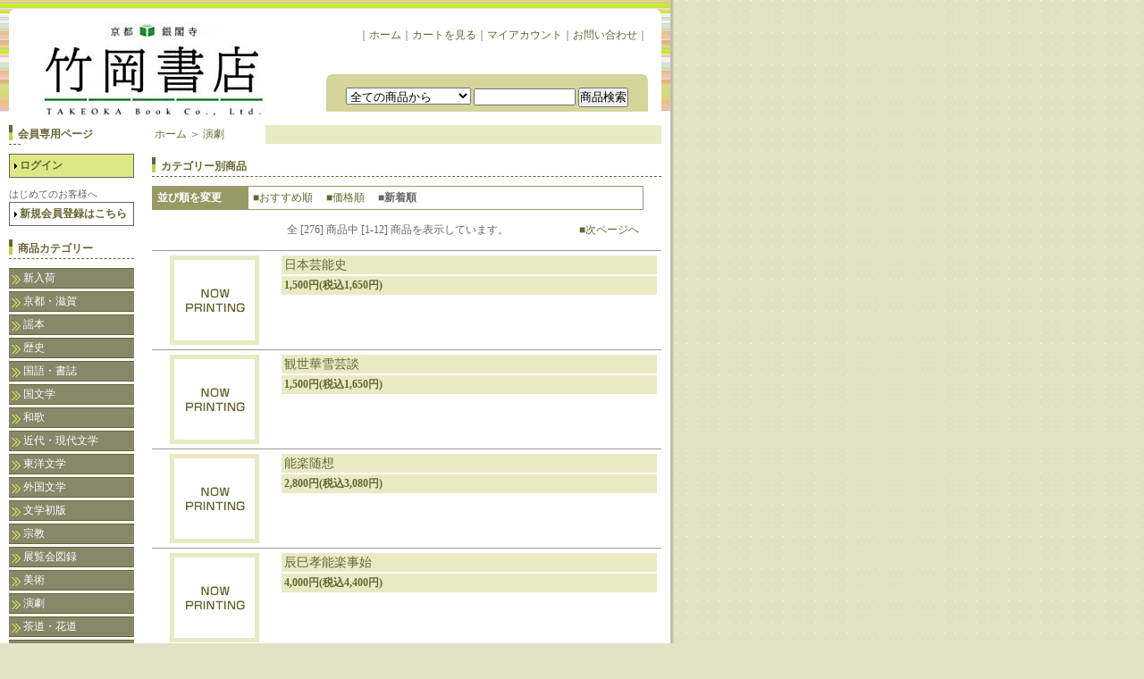

--- FILE ---
content_type: text/html; charset=EUC-JP
request_url: https://takeokabooks.net/?mode=cate&cbid=1725583&csid=0&sort=n
body_size: 5416
content:
<!DOCTYPE html PUBLIC "-//W3C//DTD XHTML 1.0 Transitional//EN" "http://www.w3.org/TR/xhtml1/DTD/xhtml1-transitional.dtd">
<html xmlns:og="http://ogp.me/ns#" xmlns:fb="http://www.facebook.com/2008/fbml" xmlns:mixi="http://mixi-platform.com/ns#" xmlns="http://www.w3.org/1999/xhtml" xml:lang="ja" lang="ja" dir="ltr">
<head>
<meta http-equiv="content-type" content="text/html; charset=euc-jp" />
<meta http-equiv="X-UA-Compatible" content="IE=edge,chrome=1" />
<title> - 竹岡書店</title>
<meta name="Keywords" content="演劇,竹岡書店,京都府,京都市,京都,滋賀,自然科学,社会科学,数学,物理,科学,買取,買い取り,引取,古本,古書,中古,古本まつり,整理,遺品整理,京都府古書籍商業協同組合,京都古書研究会,全集,叢書,学術書,学術雑誌,明治大正文献,古典籍,古文書,古地図,草稿,歴史,民俗,風俗,文学書,仏教書,美術書,趣味本,絵巻物,浮世絵,版画,観世流,謡曲,謡本,檜書店,高価買取,近畿,大阪,亀岡,京北,美山,査定,和歌山,奈良,中京区,左京区,右京区,南区,上京区,大原,和本,見積査定,京都大学,立命館,同志社,銀閣寺,哲学の道,出張無料,宝生流,金剛流,明治本,初版本,専門書,報告書,歴史,文庫,芸術論," />
<meta name="Description" content="株式会社 竹岡書店" />
<meta name="Author" content="atsuo kusaki" />
<meta name="Copyright" content="株式会社 竹岡書店" />
<meta http-equiv="content-style-type" content="text/css" />
<meta http-equiv="content-script-type" content="text/javascript" />
<link rel="stylesheet" href="https://img13.shop-pro.jp/PA01276/335/css/2/index.css?cmsp_timestamp=20200204190014" type="text/css" />
<link rel="stylesheet" href="https://img13.shop-pro.jp/PA01276/335/css/2/product_list.css?cmsp_timestamp=20200204190014" type="text/css" />

<link rel="alternate" type="application/rss+xml" title="rss" href="https://takeokabooks.net/?mode=rss" />
<link rel="alternate" media="handheld" type="text/html" href="https://takeokabooks.net/?mode=cate&cbid=1725583&csid=0&sort=n" />
<script type="text/javascript" src="//ajax.googleapis.com/ajax/libs/jquery/1.7.2/jquery.min.js" ></script>
<meta property="og:title" content=" - 竹岡書店" />
<meta property="og:description" content="株式会社 竹岡書店" />
<meta property="og:url" content="https://takeokabooks.net?mode=cate&cbid=1725583&csid=0&sort=n" />
<meta property="og:site_name" content="竹岡書店" />
<meta property="og:image" content=""/>
<script>
  var Colorme = {"page":"product_list","shop":{"account_id":"PA01276335","title":"\u7af9\u5ca1\u66f8\u5e97"},"basket":{"total_price":0,"items":[]},"customer":{"id":null}};

  (function() {
    function insertScriptTags() {
      var scriptTagDetails = [];
      var entry = document.getElementsByTagName('script')[0];

      scriptTagDetails.forEach(function(tagDetail) {
        var script = document.createElement('script');

        script.type = 'text/javascript';
        script.src = tagDetail.src;
        script.async = true;

        if( tagDetail.integrity ) {
          script.integrity = tagDetail.integrity;
          script.setAttribute('crossorigin', 'anonymous');
        }

        entry.parentNode.insertBefore(script, entry);
      })
    }

    window.addEventListener('load', insertScriptTags, false);
  })();
</script>
<script async src="https://zen.one/analytics.js"></script>
</head>
<body>
<meta name="colorme-acc-payload" content="?st=1&pt=10028&ut=1725583,0&at=PA01276335&v=20260122071811&re=&cn=52b13e4b56628f9b2e24ca9006568da9" width="1" height="1" alt="" /><script>!function(){"use strict";Array.prototype.slice.call(document.getElementsByTagName("script")).filter((function(t){return t.src&&t.src.match(new RegExp("dist/acc-track.js$"))})).forEach((function(t){return document.body.removeChild(t)})),function t(c){var r=arguments.length>1&&void 0!==arguments[1]?arguments[1]:0;if(!(r>=c.length)){var e=document.createElement("script");e.onerror=function(){return t(c,r+1)},e.src="https://"+c[r]+"/dist/acc-track.js?rev=3",document.body.appendChild(e)}}(["acclog001.shop-pro.jp","acclog002.shop-pro.jp"])}();</script><div class="container_bg">
	
	<div id="header">
		<div class="title_box">
			<div class="title_top"></div>
			<div class="title_middle" align="center">
				
				<table width="700" border="0" cellspacing="0" cellpadding="0">
					<tr>
						<td width="340" rowspan="2" align="left"><div id="title_size"><a href="./"><img src="https://img13.shop-pro.jp/PA01276/335/PA01276335.jpg?cmsp_timestamp=20260106122335" alt="竹岡書店" /></a></div></td>
						<td align="right">｜<a href="./">ホーム</a>｜<a href="https://takeokabooks.net/cart/proxy/basket?shop_id=PA01276335&shop_domain=takeokabooks.net">カートを見る</a>｜<a href="https://takeokabooks.net/?mode=myaccount">マイアカウント</a>｜<a href="https://takeokabooks.shop-pro.jp/customer/inquiries/new">お問い合わせ</a>｜</td>
					</tr>
					<tr>
						<td width="360">
							
							
							<div class="search_top"></div>
							<div class="search_middle" align="center">
								
								<form action="https://takeokabooks.net/" method="GET">
									<input type="hidden" name="mode" value="srh" /><input type="hidden" name="sort" value="n" />
									
									<select name="cid" class="search_type">
										<option value="">全ての商品から</option>
																					<option value="1731430,0">新入荷</option>
																					<option value="1725553,0">京都・滋賀</option>
																					<option value="1725570,0">謡本</option>
																					<option value="1725571,0">歴史</option>
																					<option value="1725572,0">国語・書誌</option>
																					<option value="1725573,0">国文学</option>
																					<option value="1725575,0">和歌</option>
																					<option value="1725576,0">近代・現代文学</option>
																					<option value="1725577,0">東洋文学</option>
																					<option value="1725578,0">外国文学</option>
																					<option value="1725579,0">文学初版</option>
																					<option value="1725580,0">宗教</option>
																					<option value="1725581,0">展覧会図録</option>
																					<option value="1725582,0">美術</option>
																					<option value="1725583,0">演劇</option>
																					<option value="1725584,0">茶道・花道</option>
																					<option value="1725585,0">庭・石仏</option>
																					<option value="1725586,0">工芸</option>
																					<option value="1725587,0">趣味</option>
																					<option value="1725588,0">映画・写真</option>
																					<option value="1725589,0">音楽</option>
																					<option value="1725590,0">性風俗</option>
																					<option value="1725591,0">雑誌</option>
																					<option value="1725592,0">自然科学</option>
																					<option value="1725593,0">法律</option>
																					<option value="1725594,0">経済・産業</option>
																					<option value="1725595,0">政治</option>
																					<option value="1725596,0">社会</option>
																					<option value="1725597,0">哲学・心理・思想</option>
																					<option value="1725599,0">教育</option>
																					<option value="1725600,0">漫画</option>
																					<option value="1725601,0">文庫・新書</option>
																					<option value="2581293,0">絵本</option>
																			</select>
									
									<input type="text" name="keyword" class="search_word">
									<input type="submit" value="商品検索" />
								</form>
							</div>
							<div class="search_bottom"></div>		
						</td>
					</tr>
				</table>
			</div>
			<div class="title_bottom"></div>
		</div>
	</div>
	
	
	
	<div id="content">
		
		<table width="750" border="0" cellpadding="0" cellspacing="0">
		<tr>
		<td width="180" valign="top">
		
		<div id="content_side">

			
							<div class="linktitle">会員専用ページ</div>
											<div id="btn_members_login">
							<img src="https://img.shop-pro.jp/tmpl_img/1/list.gif" /> <a class="bold" href="https://takeokabooks.net/?mode=login&shop_back_url=https%3A%2F%2Ftakeokabooks.net%2F">ログイン</a>
						</div>
												<p class="txt_members_desc">はじめてのお客様へ</p>
						<div id="btn_members_signup">
							<img src="https://img.shop-pro.jp/tmpl_img/1/list.gif" /> <a class="bold" href="https://takeokabooks.net/customer/signup/new">新規会員登録はこちら</a>
						</div>
														
			
			<div class="linktitle">商品カテゴリー</div>
			<div class="category">
				<ul>
											<li>
							<a href="https://takeokabooks.net/?mode=cate&cbid=1731430&csid=0&sort=n">
																新入荷
							</a>
						</li>
											<li>
							<a href="https://takeokabooks.net/?mode=cate&cbid=1725553&csid=0&sort=n">
																京都・滋賀
							</a>
						</li>
											<li>
							<a href="https://takeokabooks.net/?mode=cate&cbid=1725570&csid=0&sort=n">
																謡本
							</a>
						</li>
											<li>
							<a href="https://takeokabooks.net/?mode=cate&cbid=1725571&csid=0&sort=n">
																歴史
							</a>
						</li>
											<li>
							<a href="https://takeokabooks.net/?mode=cate&cbid=1725572&csid=0&sort=n">
																国語・書誌
							</a>
						</li>
											<li>
							<a href="https://takeokabooks.net/?mode=cate&cbid=1725573&csid=0&sort=n">
																国文学
							</a>
						</li>
											<li>
							<a href="https://takeokabooks.net/?mode=cate&cbid=1725575&csid=0&sort=n">
																和歌
							</a>
						</li>
											<li>
							<a href="https://takeokabooks.net/?mode=cate&cbid=1725576&csid=0&sort=n">
																近代・現代文学
							</a>
						</li>
											<li>
							<a href="https://takeokabooks.net/?mode=cate&cbid=1725577&csid=0&sort=n">
																東洋文学
							</a>
						</li>
											<li>
							<a href="https://takeokabooks.net/?mode=cate&cbid=1725578&csid=0&sort=n">
																外国文学
							</a>
						</li>
											<li>
							<a href="https://takeokabooks.net/?mode=cate&cbid=1725579&csid=0&sort=n">
																文学初版
							</a>
						</li>
											<li>
							<a href="https://takeokabooks.net/?mode=cate&cbid=1725580&csid=0&sort=n">
																宗教
							</a>
						</li>
											<li>
							<a href="https://takeokabooks.net/?mode=cate&cbid=1725581&csid=0&sort=n">
																展覧会図録
							</a>
						</li>
											<li>
							<a href="https://takeokabooks.net/?mode=cate&cbid=1725582&csid=0&sort=n">
																美術
							</a>
						</li>
											<li>
							<a href="https://takeokabooks.net/?mode=cate&cbid=1725583&csid=0&sort=n">
																演劇
							</a>
						</li>
											<li>
							<a href="https://takeokabooks.net/?mode=cate&cbid=1725584&csid=0&sort=n">
																茶道・花道
							</a>
						</li>
											<li>
							<a href="https://takeokabooks.net/?mode=cate&cbid=1725585&csid=0&sort=n">
																庭・石仏
							</a>
						</li>
											<li>
							<a href="https://takeokabooks.net/?mode=cate&cbid=1725586&csid=0&sort=n">
																工芸
							</a>
						</li>
											<li>
							<a href="https://takeokabooks.net/?mode=cate&cbid=1725587&csid=0&sort=n">
																趣味
							</a>
						</li>
											<li>
							<a href="https://takeokabooks.net/?mode=cate&cbid=1725588&csid=0&sort=n">
																映画・写真
							</a>
						</li>
											<li>
							<a href="https://takeokabooks.net/?mode=cate&cbid=1725589&csid=0&sort=n">
																音楽
							</a>
						</li>
											<li>
							<a href="https://takeokabooks.net/?mode=cate&cbid=1725590&csid=0&sort=n">
																性風俗
							</a>
						</li>
											<li>
							<a href="https://takeokabooks.net/?mode=cate&cbid=1725591&csid=0&sort=n">
																雑誌
							</a>
						</li>
											<li>
							<a href="https://takeokabooks.net/?mode=cate&cbid=1725592&csid=0&sort=n">
																自然科学
							</a>
						</li>
											<li>
							<a href="https://takeokabooks.net/?mode=cate&cbid=1725593&csid=0&sort=n">
																法律
							</a>
						</li>
											<li>
							<a href="https://takeokabooks.net/?mode=cate&cbid=1725594&csid=0&sort=n">
																経済・産業
							</a>
						</li>
											<li>
							<a href="https://takeokabooks.net/?mode=cate&cbid=1725595&csid=0&sort=n">
																政治
							</a>
						</li>
											<li>
							<a href="https://takeokabooks.net/?mode=cate&cbid=1725596&csid=0&sort=n">
																社会
							</a>
						</li>
											<li>
							<a href="https://takeokabooks.net/?mode=cate&cbid=1725597&csid=0&sort=n">
																哲学・心理・思想
							</a>
						</li>
											<li>
							<a href="https://takeokabooks.net/?mode=cate&cbid=1725599&csid=0&sort=n">
																教育
							</a>
						</li>
											<li>
							<a href="https://takeokabooks.net/?mode=cate&cbid=1725600&csid=0&sort=n">
																漫画
							</a>
						</li>
											<li>
							<a href="https://takeokabooks.net/?mode=cate&cbid=1725601&csid=0&sort=n">
																文庫・新書
							</a>
						</li>
											<li>
							<a href="https://takeokabooks.net/?mode=cate&cbid=2581293&csid=0&sort=n">
																絵本
							</a>
						</li>
									</ul>
			</div>
			
							
			
			
							
				<div class="linktitle">おすすめ商品</div>
				<div class="linktext">
					<ul>
													<li><a href="?pid=189914607">竹岡書店古書在庫目録第100号</a></li>
													<li><a href="?pid=180064459">【新刊】お大師さま御生誕千二百五十年記念　弘法大師行状絵詞伝</a></li>
													<li><a href="?pid=174823827">令嬢ジェシカの反逆</a></li>
													<li><a href="?pid=182216962">白夫人の妖術</a></li>
													<li><a href="?pid=121846022">新青年　7巻11号　ラヂオと探偵</a></li>
													<li><a href="?pid=189268780">少年探偵団</a></li>
													<li><a href="?pid=189268782">越後流　武経要略　全</a></li>
													<li><a href="?pid=189268781">蝋人形　1巻1号～2巻10号</a></li>
													<li><a href="?pid=189268785">画本古鳥図賀比　完</a></li>
													<li><a href="?pid=189268784">最新天津地図</a></li>
													<li><a href="?pid=189268783">江南影像録</a></li>
													<li><a href="?pid=73223729">足利銀行創立四十年誌　昭和11年10月</a></li>
													<li><a href="?pid=189268786">名筆便学　臨池真蹟帖　全4冊</a></li>
											</ul>
				</div>
						
			
						
			
			
						
			
			
			
						
			
							<div class="linktitle">その他のページ</div>
				<div class="linktext">
					<ul>
										<li><a href="https://takeokabooks.net/?mode=f1">サイトマップ</a></li>
										</ul>
				</div>
				
						
			
			<div class="linktitle">カートの中身</div>
			<div class="cart_box">
								
				<img src="https://img.shop-pro.jp/tmpl_img/1/list.gif" /> <a class="bold" href="https://takeokabooks.net/cart/proxy/basket?shop_id=PA01276335&shop_domain=takeokabooks.net">カートを見る</a>
				
			</div>
			
			
							<div class="linktitle">メルマガ登録・解除</div>
				<div class="linktext">
					<a href="https://takeokabooks.shop-pro.jp/customer/newsletter/subscriptions/new">メルマガ登録・解除はこちら</a>
				</div>
						
			
			<div class="linktitle">商品情報配信</div>
			<div class="linktext">
				<a href="https://takeokabooks.net/?mode=rss"><img src="https://img.shop-pro.jp/tmpl_img/1/rss.gif"></a>
				<a href="https://takeokabooks.net/?mode=atom"><img src="https://img.shop-pro.jp/tmpl_img/1/atom.gif"></a>
			</div>
			
		</div>
		
		</td>
		
		<td width="570" valign="top">
			
			
			<div id="content_main"><div class="navi_list">

<a href="./">ホーム</a>
	 ＞ <a href='?mode=cate&cbid=1725583&csid=0&sort=n'>演劇</a>


</div>









<div class="linktitle">カテゴリー別商品</div>









	
	
	
	
	<table width="550" border="0" cellpadding="5" cellspacing="0">
		<tr>
			<td width="100" class="productlist_sort_menu1">並び順を変更</td>
			<td width="450" class="productlist_sort_menu2">
				
									<a href="?mode=cate&cbid=1725583&csid=0">■おすすめ順</a>
								
									　<a href="?mode=cate&cbid=1725583&csid=0&sort=p">■価格順</a>
								
									　<span class="bold">■新着順</span>
								
			</td>
		</tr>
	</table>
	
	
	<div class="productlist_page">
		<table width="550" border="0" cellpadding="5" cellspacing="0">
			<tr>
				<td width="100" align="left">
									</td>
				
				<td width="350" align="center">
					全 [276] 商品中 [1-12] 商品を表示しています。
				</td>
				
				<td width="100" align="right">
											<a href="?mode=cate&cbid=1725583&csid=0&sort=n&page=2">■次ページへ</a>
									</td>
			</tr>
		</table>
	</div>
	
	
	<table width="550" border="0" cellpadding="5" cellspacing="0"  class="table-layout">
	
			<tr>
			<td width="130" valign="top" align="center" class="productlist_border">
									<a href="?pid=190140453"><img src="https://img.shop-pro.jp/tmpl_img/1/now100.gif" /></a>
								
			</td>
			
			<td width="420" valign="top" class="productlist_border">
				<a href="?pid=190140453">
					<div class="productlist_name">日本芸能史</div>
					<div class="productlist_price">
										
					<p class="price_all">1,500円(税込1,650円)</p>
										</div>
									</a>
				
							</td>
		</tr>
			<tr>
			<td width="130" valign="top" align="center" class="productlist_border">
									<a href="?pid=189951196"><img src="https://img.shop-pro.jp/tmpl_img/1/now100.gif" /></a>
								
			</td>
			
			<td width="420" valign="top" class="productlist_border">
				<a href="?pid=189951196">
					<div class="productlist_name">観世華雪芸談</div>
					<div class="productlist_price">
										
					<p class="price_all">1,500円(税込1,650円)</p>
										</div>
									</a>
				
							</td>
		</tr>
			<tr>
			<td width="130" valign="top" align="center" class="productlist_border">
									<a href="?pid=189951195"><img src="https://img.shop-pro.jp/tmpl_img/1/now100.gif" /></a>
								
			</td>
			
			<td width="420" valign="top" class="productlist_border">
				<a href="?pid=189951195">
					<div class="productlist_name">能楽随想</div>
					<div class="productlist_price">
										
					<p class="price_all">2,800円(税込3,080円)</p>
										</div>
									</a>
				
							</td>
		</tr>
			<tr>
			<td width="130" valign="top" align="center" class="productlist_border">
									<a href="?pid=189951194"><img src="https://img.shop-pro.jp/tmpl_img/1/now100.gif" /></a>
								
			</td>
			
			<td width="420" valign="top" class="productlist_border">
				<a href="?pid=189951194">
					<div class="productlist_name">辰巳孝能楽事始</div>
					<div class="productlist_price">
										
					<p class="price_all">4,000円(税込4,400円)</p>
										</div>
									</a>
				
							</td>
		</tr>
			<tr>
			<td width="130" valign="top" align="center" class="productlist_border">
									<a href="?pid=189951193"><img src="https://img.shop-pro.jp/tmpl_img/1/now100.gif" /></a>
								
			</td>
			
			<td width="420" valign="top" class="productlist_border">
				<a href="?pid=189951193">
					<div class="productlist_name">能と狂言　創刊号　特集:開かれた学会であるために</div>
					<div class="productlist_price">
										
					<p class="price_all">2,000円(税込2,200円)</p>
										</div>
									</a>
				
							</td>
		</tr>
			<tr>
			<td width="130" valign="top" align="center" class="productlist_border">
									<a href="?pid=189951192"><img src="https://img.shop-pro.jp/tmpl_img/1/now100.gif" /></a>
								
			</td>
			
			<td width="420" valign="top" class="productlist_border">
				<a href="?pid=189951192">
					<div class="productlist_name">能楽随想　亀堂閑話</div>
					<div class="productlist_price">
										
					<p class="price_all">1,500円(税込1,650円)</p>
										</div>
									</a>
				
							</td>
		</tr>
			<tr>
			<td width="130" valign="top" align="center" class="productlist_border">
									<a href="?pid=189951191"><img src="https://img.shop-pro.jp/tmpl_img/1/now100.gif" /></a>
								
			</td>
			
			<td width="420" valign="top" class="productlist_border">
				<a href="?pid=189951191">
					<div class="productlist_name">明治の能楽3</div>
					<div class="productlist_price">
										
					<p class="price_all">2,500円(税込2,750円)</p>
										</div>
									</a>
				
							</td>
		</tr>
			<tr>
			<td width="130" valign="top" align="center" class="productlist_border">
									<a href="?pid=189951190"><img src="https://img.shop-pro.jp/tmpl_img/1/now100.gif" /></a>
								
			</td>
			
			<td width="420" valign="top" class="productlist_border">
				<a href="?pid=189951190">
					<div class="productlist_name">明治の能楽4</div>
					<div class="productlist_price">
										
					<p class="price_all">2,500円(税込2,750円)</p>
										</div>
									</a>
				
							</td>
		</tr>
			<tr>
			<td width="130" valign="top" align="center" class="productlist_border">
									<a href="?pid=189951189"><img src="https://img.shop-pro.jp/tmpl_img/1/now100.gif" /></a>
								
			</td>
			
			<td width="420" valign="top" class="productlist_border">
				<a href="?pid=189951189">
					<div class="productlist_name">明治の能楽2</div>
					<div class="productlist_price">
										
					<p class="price_all">2,500円(税込2,750円)</p>
										</div>
									</a>
				
							</td>
		</tr>
			<tr>
			<td width="130" valign="top" align="center" class="productlist_border">
									<a href="?pid=189951188"><img src="https://img.shop-pro.jp/tmpl_img/1/now100.gif" /></a>
								
			</td>
			
			<td width="420" valign="top" class="productlist_border">
				<a href="?pid=189951188">
					<div class="productlist_name">心より心に伝ふる花　「白水Uブックス」</div>
					<div class="productlist_price">
										
					<p class="price_all">1,800円(税込1,980円)</p>
										</div>
									</a>
				
							</td>
		</tr>
			<tr>
			<td width="130" valign="top" align="center" class="productlist_border">
									<a href="?pid=189951187"><img src="https://img.shop-pro.jp/tmpl_img/1/now100.gif" /></a>
								
			</td>
			
			<td width="420" valign="top" class="productlist_border">
				<a href="?pid=189951187">
					<div class="productlist_name">現代能楽講義　能と狂言の魅力と歴史についての十講</div>
					<div class="productlist_price">
										
					<p class="price_all">1,500円(税込1,650円)</p>
										</div>
									</a>
				
							</td>
		</tr>
			<tr>
			<td width="130" valign="top" align="center" class="productlist_border">
									<a href="?pid=189951186"><img src="https://img.shop-pro.jp/tmpl_img/1/now100.gif" /></a>
								
			</td>
			
			<td width="420" valign="top" class="productlist_border">
				<a href="?pid=189951186">
					<div class="productlist_name">江戸と能楽</div>
					<div class="productlist_price">
										
					<p class="price_all">2,000円(税込2,200円)</p>
										</div>
									</a>
				
							</td>
		</tr>
		
	</table>
	
	
	<div class="productlist_page">
		<table width="550" border="0" cellpadding="5" cellspacing="0">
			<tr>
				<td width="100" align="left">
									</td>
				
				<td width="350" align="center">
					全 [276] 商品中 [1-12] 商品を表示しています。
				</td>
				
				<td width="100" align="right">
											<a href="?mode=cate&cbid=1725583&csid=0&sort=n&page=2">■次ページへ</a>
									</td>
			</tr>
		</table>
	</div>















</div>

		</td>
		
		</tr>
		</table>
	</div>
	
	
	<div id="footer">
		<div class="footer_link">
			<a href="https://takeokabooks.net/?mode=sk">特定商取引法に基づく表記</a>｜
			<a href="https://takeokabooks.net/?mode=sk#payment">支払い方法について</a> | 
			<a href="https://takeokabooks.net/?mode=sk#delivery">配送方法･送料について</a>｜
			<a href="https://takeokabooks.net/?mode=privacy">プライバシーポリシー</a>
		</div>
		<div align="center">株式会社竹岡書店</div>
	</div>
	
</div>

<div class="bottom_img"></div>
<script type="text/javascript" src="https://takeokabooks.net/js/cart.js" ></script>
<script type="text/javascript" src="https://takeokabooks.net/js/async_cart_in.js" ></script>
<script type="text/javascript" src="https://takeokabooks.net/js/product_stock.js" ></script>
<script type="text/javascript" src="https://takeokabooks.net/js/js.cookie.js" ></script>
<script type="text/javascript" src="https://takeokabooks.net/js/favorite_button.js" ></script>
</body></html>

--- FILE ---
content_type: text/css
request_url: https://img13.shop-pro.jp/PA01276/335/css/2/index.css?cmsp_timestamp=20200204190014
body_size: 17977
content:
/* ************************************************ 
 * ------------------------------------------------
 *	�演��荐㊤�
 * ------------------------------------------------
 * ************************************************ */


/* ------------------------------------- 
 *	���若�梧�����駕����鐚�
 *	���若�梧�����糸������鐚�
 *	�����潟���駕����鐚�
 *	�����潟���泣�ゃ�削����鐚�
 * ------------------------------------- */
body {
	background-color:#E2E2C7;
	background-image:url(https://img.shop-pro.jp/tmpl_img/1/all_bg.gif);
	color:#666;
	font: 12px/130% "Verdana", "��������茹��� Pro W3", "鐚㍼竺 �眼�激����", "Osaka��膈�綛�";
	background-repeat: repeat;
	margin: 0px;
	padding: 0px;
}

/* ------------------------------------- 
 *	���潟������絖�/��絽御��(link,visited,active)
 *	���潟������絖�/�����鴻��綵����ｃ��������(hover)
 * ------------------------------------- */
a:link {color:#663; text-decoration:none;}
a:visited {color:#663; text-decoration:none;}
a:active {color:#663; text-decoration:underline;}
a:hover {color:#663; text-decoration:underline;}


div {
	margin: 0px;
	padding: 0px;
}

p {
	margin: 0px;
	padding: 0px;
}

form {
	margin: 0px;
	padding: 0px;
}

img {
	border:0px;
	margin: 0px;
	padding: 0px;
}

input, select, textarea {
	margin: 0px;
	padding: 0px;
}


ul,ol {
	margin: 0px;
	padding: 0px;
}

/* ************************************************ 
 *	茲��違���若�吾�т戎����������������
 * ************************************************ */

.bold {
	font-weight: bold;
}

.nodata {
	font-size: 14px;
	font-weight: bolder;
	padding:30px 0;
	text-align:center;
}

/* ************************************************ 
 *	���潟�������鴻��
 * ************************************************ */

.navi_list {
	background: #E9E9C4;
	margin: 15px 0 10px 0;
	padding: 3px;
}


/* ************************************************ 
 *	����
 * ************************************************ */

.container_bg {
	background-image:url(https://img.shop-pro.jp/tmpl_img/1/content_bg.gif) ;
	background-repeat: repeat-y;
	width: 755px;
}


/* ************************************************ 
 *	��������
 * ************************************************ */

#header {
	background-image:url(https://img.shop-pro.jp/tmpl_img/1/header_bg.gif);
	background-repeat: repeat;
	height: 125px;
	width: 750px;
}

/* ------------------------------------- 
 *	�激�с�����帥�ゃ�������泣�ゃ�冴����
 * ------------------------------------- */
.title_box {
	padding: 10px 0 0 0;
}

#title_size a {
	font: 22px/130% "Verdana", "��������茹��� Pro W3", "鐚㍼竺 �眼�激����", "Osaka��膈�綛�";
	font-weight: bold;
	color: #663;
}


/* ------------------------------------- 
 *	�激�с�����帥�ゃ���������∵┃絎�
 * ------------------------------------- */
.title_top {
	background-image:url(https://img.shop-pro.jp/tmpl_img/1/title_bg_top.gif);
	background-repeat: no-repeat;
	margin: 0 auto;
	width: 730px;
	height: 15px;
}

.title_middle {
	background-color: #FFF;
	margin: 0 auto;
	width: 730px;

}

.title_bottom {
	background-image:url(https://img.shop-pro.jp/tmpl_img/1/title_bg_bottom.gif);
	background-repeat: no-repeat;
	margin: 0 auto;
	width: 730px;
	height: 15px;
}

/* ------------------------------------- 
 *	罎�膣≪�����∵┃絎�
 * ------------------------------------- */
.search_top {
	background-color: #D4D49B;
	background-image:url(https://img.shop-pro.jp/tmpl_img/1/search_bg_top.gif);
	background-repeat: no-repeat;
	width: 360px;
	height: 15px;
}

.search_middle {
	background-color: #D4D49B;
	background-image:url(https://img.shop-pro.jp/tmpl_img/1/search_bg_middle.gif);
	background-repeat: repeat-y;
	width: 360px;
}

.search_bottom {
	background-color: #D4D49B;
	background-image:url(https://img.shop-pro.jp/tmpl_img/1/search_bg_bottom.gif);
	background-repeat: no-repeat;
	width: 360px;
	height: 15px;
}

.search_type {
	width:140px;
}

.search_word {
	width:110px;
}


/* ************************************************ 
 *	�潟�潟���潟��
 * ************************************************ */

#content {
	width: 750px;
	background-color:#FFF;
}

#content_side {
	margin:10px;
}

#content_main {
	margin:10px;
}


.category {
	margin: 0 0 10px 0;
}


.category ul {
	margin: 0px;
	padding: 0px;
}
	
#group-list {
	border-top:#663 dotted 1px;
	margin-top:5px;
	padding-top:5px;
	padding-bottom:15px;
}

.group-listImg {
	margin:0px 0px 2px;
	padding:0px;
}


/* ------------------------------------- 
 *	篌��≦������若��
 * ------------------------------------- */
div#btn_members_login,
div#btn_members_logout {
	margin:9px 0px 12px;
}

div#btn_members_login {
	background-color :#dfe685;
	border : 1px solid #666666;
	padding: 5px;
}

div#btn_members_logout,
div#btn_members_signup {
	background-color :#ffffff;
	border : 1px solid #666666;
	padding: 5px;
}

p.txt_members_desc,
p.txt_members_desc {
	line-height:1.1em;
	margin-bottom:3px;
	font-size:11px;
}
 

/* ------------------------------------- 
 *	���������眼��衆�����∵������
 * ------------------------------------- */
.category li {
	background: #87876A url(https://img.shop-pro.jp/tmpl_img/1/category.gif) no-repeat;
	background-position: 3px 7px;
	border-top: 1px solid #663;
	border-bottom: 1px solid #663;
	color: #FFF;
	font-size: 12px;
	list-style-type: none;
	margin: 3px 0;
	padding: 3px 3px 3px 16px;
}

/* ------------------------------------- 
 *	���������眼��衆�����∽��絖��駕���絽御���祉���潟����綵����ｃ��������鐚�
 * ------------------------------------- */
.category li a,
.category li a:link,
.category li a:visited {
	color:#FFF;
	text-decoration:none;
	display: block;
}

.category li a:active,
.category li a:hover {
	color:#FC0;
	text-decoration:none;
	display: block;
}

/* ------------------------------------- 
 *	���＜���ャ�若�帥�ゃ������絖���
 * ------------------------------------- */
.linktitle {
	background :  url(https://img.shop-pro.jp/tmpl_img/1/linktitle.gif) no-repeat;
	font-size: 12px;
	font-weight: bolder;
	color: #663;
	padding: 3px 0 3px 10px;
	border-bottom: 1px dashed #663;
	margin: 15px 0px 10px 0px;
}


.linktext {
	font-size: 12px;
	line-height: 140%;
	margin: 0;
}


.linktext ul {
	margin: 0px;
	padding: 0px;
	}

.linktext li {
	background: url(https://img.shop-pro.jp/tmpl_img/1/list.gif) no-repeat;
	background-position: 1px 4px;
	list-style-type: none;
	margin: 0;
	padding: 0 0 0 10px;
}

.owner_photo {
	border : 1px solid #666;
	float: left;
	margin: 0 5px 5px 0;
}

/* ------------------------------------- 
 *	���若����賢 - ������
 * ------------------------------------- */
.cart_box {
	background: url(https://img.shop-pro.jp/tmpl_img/1/cart_bg.gif);
	background-color : #DFE685;
	border : 1px solid #666;
	padding: 5px;
}
.subtotal {
	padding:5px 0;
}
.stotal {
	text-align:right;
}
.total {
	padding:5px 0;
	border-top:1px dotted #C3C3C3;
	text-align:right;
}

.postage {
	border-top:1px solid #C3C3C3;
	border-bottom:1px solid #C3C3C3;
	list-style-type:none;
	margin-bottom:5px;
}

.postage li {
	margin:5px 0;
	color:red;
	text-align:left;
}

.viewcart {
	padding:5px 0;
	text-align:center;
}

/* ------------------------------------- 
 *	���若����賢 - �������私勝�若���帥�活��/��膩���
 * ------------------------------------- */
.cart_item {
	border-left: 3px solid #CCCC99;
	background-color : #FFF;
	margin: 0 0 5px 0;
	padding: 3px;
}

/* ************************************************ 
 *	�����帥��
 * ************************************************ */

#footer {
	width: 750px;
	padding:10px 0;
	background-color:#FFF;
}

.footer_link {
	background-color: #CCCC99;
	border-top: 1px solid #663;
	padding: 5px 10px;
	margin: 0 10px;
	text-align: center;
}


.copyright {
	
}

.bottom_img {
	background-image:url(https://img.shop-pro.jp/tmpl_img/1/footer.gif);
	background-repeat: repeat;
	height: 44px;
	width: 755px;
}



/*
------------------------TOP---------------------------------
------------------------------------------------------------
------------------------------------------------------------
*/



/* ************************************************ 
 *	TOP�潟�潟���潟��
 * ************************************************ */

/* ------------------------------------- 
 *	���ャ����������
 * ------------------------------------- */
.info_top {
	background-image:url(https://img.shop-pro.jp/tmpl_img/1/info_bg_top.gif);
	background-color:#E9E9C4;
	background-repeat: no-repeat;
	width: 550px;
	height: 15px;
	margin-top:10px;
}

.info_middle {
	background-image:url(https://img.shop-pro.jp/tmpl_img/1/info_bg_middle.gif);
	background-color:#E9E9C4;
	background-repeat: repeat-y;
	padding:5px;
	width: 540px;
}

.info_bottom {
	background-image:url(https://img.shop-pro.jp/tmpl_img/1/info_bg_bottom.gif);
	background-color:#E9E9C4;
	background-repeat: no-repeat;
	width: 550px;
	height: 15px;
}

.info_area {
	padding: 0 5px;
}

/* ------------------------------------- 
 *	������������������
 * ------------------------------------- */
.recommend_area {
	margin-top:10px;
	margin-left:10px;
}

.recommend_list {
	float:left;
	width: 150px;
	height: 180px;
	text-align:center;
	margin: 3px;
}


.recommend_item {
	width: 100px;
}


.recommend_price {
	font-weight: bolder;
}

.free_space {
	
}

/* ------------------------------------- 
 *	篌��≦���勝�若��；腓冴�����������若�悟��
 * ------------------------------------- */
.regular_price_top {
	padding:0px;
	margin:0px;
	font-size:11px;
	text-decoration:line-through;
	color:#666666;
}

.price_top {
	padding:0px;
	margin:0px;
}

.discount_rate_top {
	padding:0px;
	margin:0px;
	color:#ff0000;
}



/* ************************************************ 
 *	����筝�荀�
 * ************************************************ */


/* ------------------------------------- 
 *	���ャ�����祉����������������
 * ------------------------------------- */
.subcategory_list {
	float:left;
	width: 150px;
	text-align:center;
	margin: 10px 10px;
}

.productlist_sort_menu1 {
	background: #996;
	border: 1px solid #996;
	color: #FFF;
	font-weight: bold;
}

.productlist_sort_menu2 {
	border: 1px solid #996;
}


.productlist_page {
	margin: 10px 0;
}

.productlist_border {
	border-top: 1px solid #999;
}

.productlist_border img {
	max-width: 100px;
	max-height: 100px;
}

.productlist_name {
	font-size: 14px;
	background: #E9E9C4;
	padding: 3px;
}

.productlist_price {
	background: #E9E9C4;
	font-weight: bold;
	margin:2px 0;
	padding: 3px;
}

.productlist_explain {
	background: #FFF;
	font-size: 10px;
	line-height: 130%;
}

/* 篌��≦���勝�若��；腓� ����筝�荀х�� */
.regular_price_all {
	padding:0px 0px 2px;
	font-size:11px;
	text-decoration:line-through;
	color:#666666;
	margin:0px;
}

.price_all {
	padding:0px;
	margin:0px;
}

.discount_rate_all {
	padding:2px 0px 0px;
	color:#ff0000;
	margin:0px;
}

.table-layout {
	table-layout:fixed;
}

/* ************************************************ 
 *	����荅括完
 * ************************************************ */

/* �������������� */
.product_img_main {
	border-bottom: 1px solid #999;
	margin: 0 0 10px 0;
}

.product_img_sub {
	border-bottom: 1px solid #999;
	margin: 10px 0 10px 0;
}

.product_name {
	font-weight: bold;
	font-size: 16px;
	padding: 5px;
}

.product_explain {
	margin: 10px 0;
}

.product_cell1 {
	text-align:left;
	background :#ccc;
	padding: 2px;
	font-weight:bold;
	white-space:nowrap;
}

.product_cell2 {
	padding: 2px;
}

.product_sales {
	font-weight:bold;
	color:red;
}

.product_num {
	width:60px;
}

.product_incart {
	margin: 15px 0;
}


.product_doing {}

.product_doing ul {
	margin: 0px;
	padding: 0px;
	}

.product_doing li {
	background: url(https://img.shop-pro.jp/tmpl_img/1/list.gif) no-repeat;
	background-position: 1px 4px;
	list-style-type: none;
	margin: 0;
	padding: 0 0 0 10px;
}

/* 篌��≦���勝�若��；腓� ����荅括完�� */	
.regular_price_detail {
	padding:5px 0px 0px;
	margin:0px;
	text-decoration:line-through;
}

.price_detail {
	padding:0px;
	margin:0px;
	color:#ff0000;
	font-weight:bold;
}

.discount_rate_detail {
	padding:0px 0px 5px;
	margin:0px;
	color:#ff0000;
}

/* �劫�����綣�羈����冴�ャ�頫��鐚�菴�����������帥�� */
p#sk_link_other {
	text-align:center;
	margin-top:10px;
}

p#sk_link_other a {
	font-size:12px;
}

.table-layout {
	table-layout:fixed;
}

.large {
	max-width: 200px;
	max-height: 200px;
}

/* ------------------------------------- 
 *	����������莢激�ｃ��篋冴��������������莢激�ｃ���障��
 * ------------------------------------- */

#together {
	margin: 0px 20px 0px 15px;
	height:100%;
	}

#together .tog_main_title {
	font-weight: bolder;
	margin-top:30px;
	padding-bottom:5px;
	border-bottom: 5px solid #D4D49B;
	color:#663;
	}

#together .together_list {
	margin:10px 3px 0px 3px;
	float:left;
	width: 150px;
	text-align:center;
	}

#together .together_list img {
	max-width: 100px;
	max-height: 100px;
	}

/* ------------------------------------- 
 *	��������������
 * ------------------------------------- */

#trackback {
	margin: 0px 20px 20px 15px;
	}

#trackback .tb_main_title {
	font-weight: bolder;
	margin-top:30px;
	padding-bottom:5px;
	border-bottom: 5px solid #D4D49B;
	color:#663;
	}


#trackback .tb_url {
	font-size: 11px;
	padding: 5px 10px 5px 10px;
	}

#trackback .tb {
	margin: 10px 0px 10px 0px;
	border-top: 1px solid #D4D49B;
	border-left: 1px solid #D4D49B;
	border-right: 1px solid #D4D49B;
	border-bottom: 1px solid #D4D49B;
	}

#trackback .tb_date {
	font-size: 10px;
	padding: 10px 10px 10px 10px;
	}

#trackback .tb_title {
	font-weight: bold;
	padding: 0px 10px 10px 10px;
	}

#trackback .tb_body {
	line-height: 150%;
	padding: 10px 10px 10px 10px;
	border-top: 1px dotted #D4D49B;
	border-bottom: 1px dotted #D4D49B;
	}

#trackback .tb_state {
	padding: 5px 10px 5px 10px;
	}

/* ------------------------------------- 
 *	��菴����с������������
 * ------------------------------------- */
 
#checkitem {
    margin: 0 20px 20px 15px;
}

#checkitem .ci_main_title {
	border-bottom: 5px solid #D4D49B;
	font-weight: bolder;
	margin-top: 30px;
	padding-bottom: 5px;
	text-align: left;
	}

.checkitem_list {
	margin:10px 0;
	float:left;
	padding: 0 11px;
	width: 100px;
	text-align:center;
	}

.checkitem .ci_img {
	width:90px;
	margin-bottom:3px;
	}

/* ************************************************ 
 *	�劫�����綣�羈��祉���������号��脂����荐㊤����ゃ����
 * ************************************************ */

#ShopKeeper {
	background-color:#87876a;
	margin-left:10px;
	width:510px;
}

#ShopKeeper th {
	color: #333333;
	background-color:#d4d49b;
	width:180px;
	text-align:left;
	padding-left:10px;

}

#ShopKeeper td {
	background-color:#FFFFFF;
}

/* ���������号��������泣�������≪���� */
.sub_area {
	border : 1px solid #666;
	width:510px;
	margin-bottom:10px;
	margin-left:10px;
}

/* �泣�������≪���帥�ゃ���� */
.sub_title {
	font-weight:bold;
	margin-top:10px;
	margin-left:10px;
}

.sub_note {
	margin-bottom:15px;
	margin-left:10px;
}

.payment_img {
	width:30px;
	height:30px;
	margin:3px;
}




/* ************************************************ 
 *	����罎�膣∝���
 * ************************************************ */

.searchlist_sort_menu1 {
	background: #996;
	border: 1px solid #996;
	color: #FFF;
	font-weight: bold;
}

.searchlist_sort_menu2 {
	border: 1px solid #996;
}


.searchlist_page {
	margin: 10px 0;
}

.searchlist_border {
	border-top: 1px solid #999;
}

.searchlist_border img {
	max-width: 100px;
	max-height: 100px;
}

.searchlist_name {
	font-size: 14px;
	background: #E9E9C4;
	padding: 3px;
}

.searchlist_price {
	background: #E9E9C4;
	font-weight: bold;
	margin:2px 0;
	padding: 3px;
}

.searchlist_explain {
	background: #FFF;
	font-size: 10px;
	line-height: 130%;
}

/* 篌��≦���勝�若��；腓� ����罎�膣∝����� */
.regular_price_search {
	padding:0px 0px 2px;
	font-size:11px;
	text-decoration:line-through;
	color:#666666;
	margin:0px;
}

.price_search {
	padding:0px;
	margin:0px;
}

.discount_rate_search {
	padding:2px 0px 0px;
	color:#ff0000;
	margin:0px;
}


/* ************************************************ 
 *	���������激�с�潟���若��
 * ************************************************ */
#Option .option_table {
	background-color:#999;
}

#Option .option_cell1 {
	text-align:left;
	color: #333333;
	background-color:#cccccc;
	margin: 2px;
	padding: 2px 10px 2px 10px;
	font-weight:bold;
	white-space:nowrap;
}

#Option .option_cell2 {
	text-align:left;
	background-color:#FFFFFF;
	padding: 2px 10px 2px 6px;
}

.product_name {
	margin:10px 0px 10px 0px;
	font-weight: bold;
	font-size: 15px;
	padding: 5px;
}

.option_btn{
	margin-top:10px;
}

/* 篌��≦���勝�若��；腓� �����激�с�括�� */
.regular_price_stock {
	padding:0px;
	margin:0px;
	font-size:11px;
	text-decoration:line-through;
	color:#666666;
}

.price_detail_stock {
	padding:0px;
	margin:0px;
}

.discount_rate_stock {
	padding:0px;
	margin:0px;
	color:#ff0000;
}



/* ************************************************ 
 *	�����ゃ���激�若�����激��
 * ************************************************ */

#PrivacyExplain {
	margin:20px;
	text-align:left;
}

.privacy_title {
	margin:10px 10px 10px 20px;
	color: #333333;
}

.privacy_note {
	margin:0px 10px 20px 20px;
}

/* -------------------------------------
*     ���������激�с�� 茵�就綣�
* ------------------------------------- */
#option_tbl {
     border-collapse:collapse;
     margin:10px auto 0;
     border-top:1px solid #ccc;
     border-left:1px solid #ccc;
     width:100%;
}
#option_tbl th{
     padding:5px;
     border-bottom:1px solid #ccc;
     border-right:1px solid #ccc;
}
#option_tbl td input{
     float:none;
     margin:0 0 5px;
     width:auto;
}
#option_tbl th,
#option_tbl td.none {
     background:#eee;
}
#option_tbl td {
     padding:5px;
     text-align:center;
     border-bottom:1px solid #ccc;
     border-right:1px solid #ccc;
}
.stock_zero {
     color:red;
}

--- FILE ---
content_type: text/css
request_url: https://img13.shop-pro.jp/PA01276/335/css/2/product_list.css?cmsp_timestamp=20200204190014
body_size: 285
content:
/* カテゴリ・グループのフリースペース内全体の指定 */
div.cg_freespace_01 {
	margin:0 5px 10px 5px;
}
div.cg_freespace_02 {
	margin:0 5px 0 5px;
}
/* カテゴリ・グループのフリースペース内の<p>タグの余白設定 */
div.cg_freespace_01 p,
div.cg_freespace_02 p {
	margin:0 0 10px 0;
}
/* カテゴリ・グループのフリースペース内の<ul>タグの余白設定 */
div.cg_freespace_01 ul,
div.cg_freespace_02 ul {
	margin:0 0 10px 0;
	padding:0 0 0 20px;
}